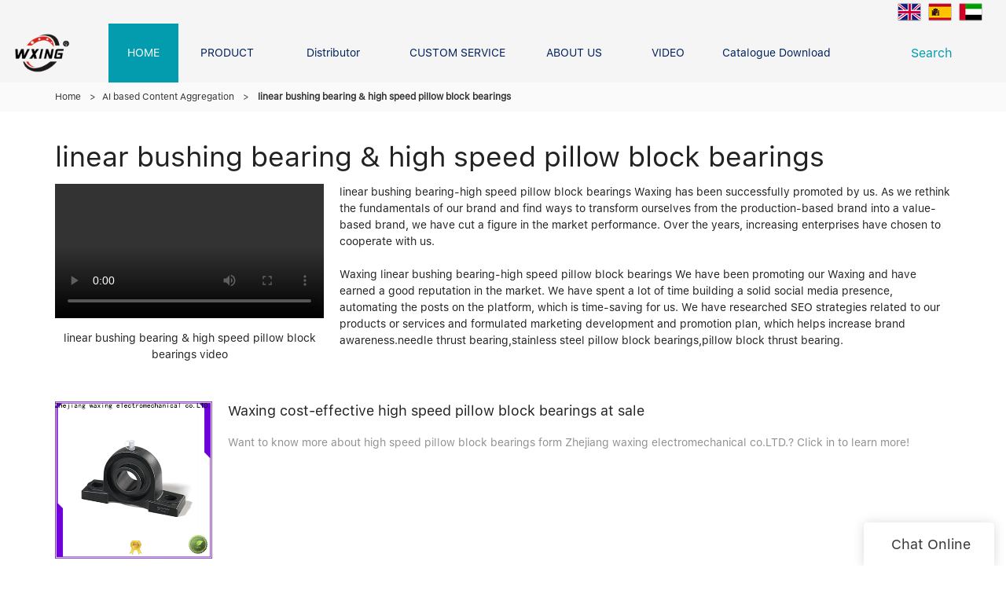

--- FILE ---
content_type: text/css
request_url: https://www.wxingbearing.com/templates/public4/assets/css/widget/header/public_header_110.css?v=1645088454
body_size: 1874
content:
.tem110-header .header{background:#fff;color:#4e4e4e;position:relative;background-size:100% 100%;background-attachment:fixed;background-position:center;background-repeat:no-repeat}
.tem110-header .headertop{background:inherit;line-height:25px}
.tem110-header .headertop a{color:inherit}
.tem110-header .headertop .container{justify-content:flex-end;background:inherit}
.tem110-header .head_r_one{background:inherit}
.tem110-header .head_r_two{margin-right:10px}
.tem110-header .head_r_one>div{margin-right:10px}
.tem110-header .loginreg a{margin:0 6px}
.tem110-header .select{position:relative;background:inherit}
.tem110-header .selectbox{width:160%;z-index:2;position:absolute;top:25px;left:50%;background-color:inherit;padding:8px 0;transform:rotate3d(0,1,0,90deg) translateX(-50%);transition:.5s;box-shadow:0px 6px 14px rgba(0,0,0,0.1)}
.tem110-header .select.cur .selectbox{transform:rotate3d(0,0,0,0deg) translateX(-50%)}
.tem110-header .selectbox a{padding:0 8px;display:block;text-align:center;word-break:break-all}
.tem110-header .headerbot {height:75px;box-shadow:0 4px 14px rgba(0,0,0,0.08)}
.tem110-header .headerbot .container{height:100%;overflow:hidden;flex-wrap:nowrap}
.tem110-header .box_right{flex:1;-webkit-flex:1;flex-wrap:nowrap}
.tem110-header .logo,
.tem110-header .navbox{height:100%;background:inherit}
.tem110-header .navbox{width:800px;flex:1;-webkit-flex:1;margin:0 48px;position:relative}
.tem110-header .logo img{height:100%}
.tem110-header .no .navfirst{padding-left:24px;padding-right:24px}
.tem110-header .navfirst{padding-left:28px;padding-right:39px;line-height:75px;cursor:pointer;position:relative;transition:.4s}
.tem110-header .navfirst.cur{background-color:var(--main-color)}
.tem110-header .navfirst.cur a,
.tem110-header .navfirst.cur .after_xia{color:#fff;transition:.4s}
.tem110-header .navfirst .after_xia{position:absolute;top:28px;right:18px;color:inherit;font-size:18px}
.tem110-header .navfirst.active{background-color:var(--main-color)}
.tem110-header .navfirst.active .after_xia{top:29px;color:#fff;transform:rotate(180deg);-webkit-transform:rotate(180deg);-ms-transform:rotate(180deg);transition:.5s}
.tem110-header .navfirst a{color:inherit}
.tem110-header .navfirst.active a{color:#fff}
.tem110-header .swiper-slide{width:auto}
.tem110-header .search{position:relative}
.tem110-header .search a{width:150px;display:block;text-align:center;line-height:75px;font-size:16px;color:var(--main-color);cursor:pointer}
.tem110-header .search .icon-sousuo2{font-size:18px;display:inline-block;font-weight:bold;transform:translateY(4px);-webkit-transform:translateY(4px);-moz-transform:translateY(4px);-ms-transform:translateY(4px);-o-transform:translateY(4px)}
.tem110-header .serchinput{width:0;height:100%;position:absolute;top:0;left:-150px;z-index:-1;opacity:0;background-color:var(--main-color)}
.tem110-header .formleft{flex:1;-webkit-flex:1;padding:17.5px 10px;position:relative}
.tem110-header .serchinput .icon-sousuo2{position:absolute;top:50%;margin-top:-12px;right:6px;background:transparent;border:none;color:#fff}
.tem110-header .formleft input{color:#fff;outline:none;background:transparent;border:none;border-bottom:1px solid #fff;flex:1;-webkit-flex:1}
.tem110-header .formleft input::-webkit-input-placeholder{color:inherit;opacity:.6}
.tem110-header .search:hover a{background:var(--main-color);color:#fff}
.tem110-header .search.cur .serchinput{z-index:2}
.tem110-header .search .icon-clear{width:75px;line-height:75px;font-size:36px;color:#fff;text-align:center;cursor:pointer;background:rgba(0,0,0,0.1)}
.tem110-header form{height:100%;background:inherit}
.tem110-header .headmain{width:100%;background:inherit;box-shadow:0px 6px 18px rgba(0,0,0,0.1);position:absolute;z-index:1202}
.tem110-header .container{position:relative}
.tem110-header .navchildlist{width:50%;padding:0 3%;border-right:1px solid;border-color:rgba(0,0,0,0.15);margin-bottom:10px}
.tem110-header .navchildlist a{color:inherit;opacity:0.8}
.tem110-header .navchildlist:nth-of-type(2n){border-right:none}
.tem110-header .navchildlist .box{height:100%}
.tem110-header .thridnavbox{opacity:.5;margin-top:8px}
.tem110-header .thridnavlist{width:50%; margin-bottom:4px}
.tem110-header .secondnav .icon-chevron_right{font-size:20px;display:inline-block;transform:translateY(4px);-webkit-transform:translateY(4px);-moz-transform:translateY(4px);-ms-transform:translateY(4px);-o-transform:translateY(4px)}
.tem110-header .secondnav:hover a{opacity:1}
.tem110-header .navchildbox{overflow:hidden}
.tem110-header .navchildbox:not(.showcur){max-height:0 !important}
.tem110-header .navchildbox.showcur{height:auto;opacity:1;padding:15px 0;transition:.5s}
.tem110-header .togglebtn{width:34px;height:34px;background:#fff;display:none;border-radius:4px}
.tem110-header .togglebtn span{width:22px;height:2px;display:block;background:var(--main-color);border-radius:2px;position:absolute;top:0;left:50%;margin-left:-11px;transition:.25s;-webkit-transition:.25s;-moz-transition:.25s;-ms-transition:.25s;-o-transition:.25s}
.tem110-header .togglebtn span:nth-of-type(1){top:8.5px}
.tem110-header .togglebtn span:nth-of-type(2){top:16.5px}
.tem110-header .togglebtn span:nth-of-type(3){top:24.5px}
.tem110-header .togglebtn.cur span:nth-of-type(1){top:16.5px;transform:rotateZ(45deg);-webkit-transform:rotateZ(45deg);-moz-transform:rotateZ(45deg);-ms-transform:rotateZ(45deg);-o-transform:rotateZ(45deg)}
.tem110-header .togglebtn.cur span:nth-of-type(3){top:16.5px;transform:rotateZ(-45deg);-webkit-transform:rotateZ(-45deg);-moz-transform:rotateZ(-45deg);-ms-transform:rotateZ(-45deg);-o-transform:rotateZ(-45deg)}
.tem110-header .togglebtn.cur span:nth-of-type(2){opacity:0}
.tem110-header .icon-more_vert{font-size:26px;line-height:36px}
.tem110-header .more{text-align:right;display:none}
.tem110-header .swiper-button-next,
.tem110-header .swiper-button-prev{background-image:none;width:20px;height:30px;top:50%;margin-top:-15px;background-color:var(--main-color);border-radius:3px;font-size:20px;line-height:33px;text-align:center;color:#fff;display:none}
.tem110-header .swiper-button-prev{left:-30px}
.tem110-header .swiper-button-next{right:-40px}
.tem110-header .secondnav img{width:60px;margin-right:10px}
body.designer-body .tem110-header .swiper-button-next,
body.designer-body .tem110-header .swiper-button-prev{display:block}

@media (min-width:992px){
	.tem110-header .navfirst:hover{background-color:var(--main-color)}
	.tem110-header .navfirst:hover a,
	.tem110-header .navfirst:hover .after_xia{color:#fff}
}
@media (max-width:1200px){ 
	.tem110-header .navbox{width:580px} 
}
@media (max-width:992px){ 
	.tem110-header .navbox{width:360px} 
}
@media (max-width:768px){
	.tem110-header .container.flexBoxWrap{display:block;padding-left:4vh!important;padding-right:4vh!important}
	.tem110-header .headerbot{height:62px;position:relative;background:inherit;padding:6px 0}
	.tem110-header .headerbot .container{overflow:visible;background:inherit}
	.tem110-header .navfirst{line-height:50px}
	.tem110-header .togglebtn{display:block;position:absolute;top:5px;right:10px}
	.tem110-header .box_right{width:100%;max-height:0;position:absolute;top:50px;left:0;z-index:3;overflow:hidden;background:inherit}
	.tem110-header .box_right.cur{transition:.5s;max-height:60vh;overflow-y:auto;overflow-x:hidden;display:block;padding-top:50px}
	.tem110-header .navbox{width:100%;margin:0}
	.tem110-header .search{width:100%;height:50px;position:absolute;top:0;left:0}
	.tem110-header .search a{display:none}
	.tem110-header .serchinput{width:100%;z-index:2;opacity:1;left:0;padding:0 5px;background-color:inherit}
	.tem110-header .search .icon-clear{display:none}
	.tem110-header .gallery-thumbs .swiper-slide{width:100%}
	.tem110-header .swiper-wrapper{display:block}
	.tem110-header .navchildbox{width:100%;background:inherit}
	.tem110-header .navchildbox.showcur{border-bottom:1px solid;border-color:rgba(0,0,0,0.1);max-height:28vh;overflow-y:auto}
	.tem110-header .navchildlist{width:100%}	
	.tem110-header .navchildlist a{color:inherit}
	.tem110-header .formleft{padding:10px 15px}
	.tem110-header .more{display:block;position:absolute;top:0;right:4px}
	.tem110-header .loginreg{flex:1;-webkit-flex:1}
	.tem110-header .head_r_one, .tem110-header .head_r_two{line-height:36px}
	.tem110-header .head_r_one{width:100%;z-index:3;overflow:hidden;max-height:0}
	.tem110-header .head_r_one.cur{transition:.5s;max-height:36px}
	.tem110-header .language.select,
	.tem110-header .currency.select{float:right}
	.tem110-header .head_r_one>div{margin-right:0}
	.tem110-header .serchinput .icon-sousuo2{margin-top:-14px;font-size:18px}
	.tem110-header .navfirst .after_xia{top:15px}
	.tem110-header .navfirst.active .after_xia{top:18px}
	.tem110-header .navfirst.active a{color:#fff}
}